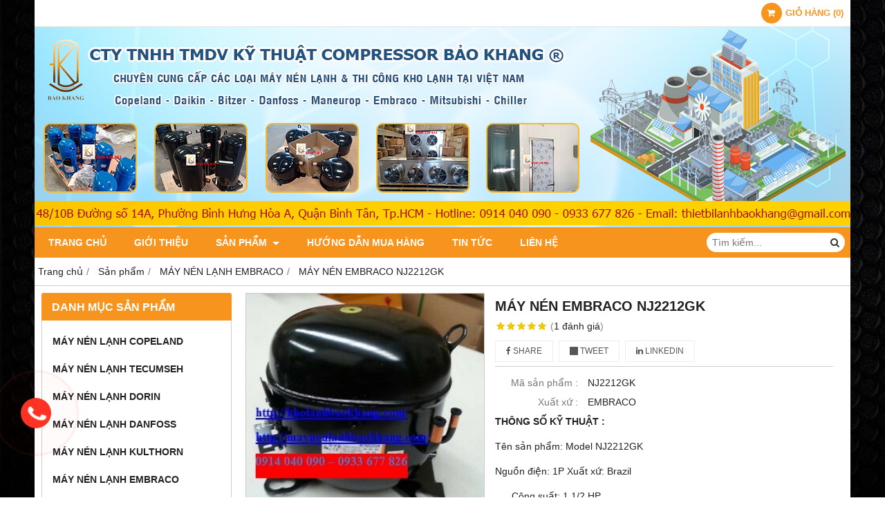

--- FILE ---
content_type: text/html; charset=utf-8
request_url: https://maynenlanhbaokhang.com/may-nen-embraco-nj2212gk-1129008.html
body_size: 10480
content:
<!DOCTYPE html PUBLIC "-//W3C//DTD XHTML 1.0 Transitional//EN" "http://www.w3.org/TR/xhtml1/DTD/xhtml1-transitional.dtd"><html lang="vi" xmlns="http://www.w3.org/1999/xhtml"><head lang="vi" xml:lang="vi" xmlns:fb="http://ogp.me/ns/fb#">
    <meta charset="utf-8" />
    <meta http-equiv="content-type" content="text/html; charset=UTF-8" />
    <meta name="content-language" content="vi" />
    <meta http-equiv="X-UA-Compatible" content="IE=edge" />
    <link rel="shortcut icon" href="https://drive.gianhangvn.com/file/logo-bao-khang-2181471j28949.jpg" />
    <meta name="robots" content="index, follow" />
    <meta name="robots" content="noodp, noydir" />
    <meta name="googlebot" content="index, follow" />
    <meta name="msnbot" content="index, follow" />
    <meta name="revisit-after" content="1 days" />
    <meta name="copyright" content="Copyright 2025" />
    <meta name="google-site-verification" content="google-site-verification=FWzdD80YSPUP1bBizvV-JNybi" />
    <script>
        // Chống sao chép
        document.addEventListener('copy', function(e) {
            e.preventDefault();
            alert('Hãy tôn trọng bản quyền của tác giả. Nghiêm cấm mọi hành vi sao chép bài viết.');
        });
        // Chống nhấp chuột phải
        document.addEventListener('contextmenu', function(e) {
            e.preventDefault();
            alert('Nhấp chuột phải đã bị vô hiệu hóa!');
        });
        // Vô hiệu hóa các phím tắt kiểm tra phần tử
        document.addEventListener('keydown', function(e) {
            // Vô hiệu hóa F12
            if (e.key === 'F12') {
                e.preventDefault();
                alert('Phím F12 đã bị vô hiệu hóa!');
            }
            // Vô hiệu hóa Ctrl+Shift+I (DevTools)
            if (e.ctrlKey && e.shiftKey && e.key === 'I') {
                e.preventDefault();
                alert('Công cụ kiểm tra phần tử đã bị vô hiệu hóa!');
            }
            // Vô hiệu hóa Ctrl+Shift+C (Inspect Element)
            if (e.ctrlKey && e.shiftKey && e.key === 'C') {
                e.preventDefault();
                alert('Công cụ kiểm tra phần tử đã bị vô hiệu hóa!');
            }
            // Vô hiệu hóa Ctrl+Shift+J (Console)
            if (e.ctrlKey && e.shiftKey && e.key === 'J') {
                e.preventDefault();
                alert('Công cụ kiểm tra phần tử đã bị vô hiệu hóa!');
            }
            // Vô hiệu hóa Ctrl+U (View Source)
            if (e.ctrlKey && e.key === 'u') {
                e.preventDefault();
                alert('Xem mã nguồn đã bị vô hiệu hóa!');
            }
        });
        // Chống kéo thả văn bản
        document.addEventListener('dragstart', function(e) {
            e.preventDefault();
        });
    </script>
    <title>MÁY NÉN EMBRACO NJ2212GK</title>
    <meta name="description" content="MÁY NÉN EMBRACO NJ2212GK" />
    <meta property="og:type" content="product" />
    <meta property="og:title" content="MÁY NÉN EMBRACO NJ2212GK" />
    <meta property="og:description" content="MÁY NÉN EMBRACO NJ2212GK" />
    <meta property="og:url" content="https://maynenlanhbaokhang.com/may-nen-embraco-nj2212gk-1129008.html" />
    <meta property="og:image" content="https://drive.gianhangvn.com/image/may-nen-embraco-nj2212gk-1511733j28949.jpg" />
    <meta property="og:image:type" content="image/jpg" />
    <meta property="og:image:width" content="800" />
    <meta property="og:image:height" content="420" />
    <meta property="og:image:alt" content="MÁY NÉN EMBRACO NJ2212GK" />
    <link rel="canonical" href="https://maynenlanhbaokhang.com/may-nen-embraco-nj2212gk-1129008.html" />
    <meta name="viewport" content="width=device-width, initial-scale=1" />
    <link rel="stylesheet" href="https://cloud.gianhangvn.com/css/common.min.css?v19">
    <link rel="stylesheet" href="https://cloud.gianhangvn.com/templates/0014/skin07/css/style.css">

</head>
<body>
    
    <section class="top group">
        <div class="container group">
                    <div class="top-right">
            <div class="cart">
                <a href="https://maynenlanhbaokhang.com/gio-hang.html">
                    <span class="icon"><em class="fa fa-shopping-cart"></em></span>
                    <span class="title-cart"><span data-lang="master_shopping">Giỏ hàng</span> (<span data-field="number">0</span>)</span>
                </a>
            </div>
        </div>

        </div>
    </section>
    <section class="header group">
        <div class="container group">
            <div class="logo">
        <a title="" href=""><img class="img-logo lazyload" alt="" data-src="https://drive.gianhangvn.com/image/banner-may-nen-lanh-bao-khang-2181466j28949.jpg" /></a>
    </div>
    <div class="banner">
        <a title="" href=""><img class="img-banner lazyload" alt="" data-src="https://drive.gianhangvn.com/image/banner-may-nen-lanh-bao-khang-2181466j28949.jpg" /></a>
    </div>
        </div>
    </section>
    <section class="menu group">
        <div class="container group">
            <a href="javascript:void(0);" class="navbar-toggle" data-toggle="collapse" data-target="#nav-menu-top"><span class="fa fa-bars"></span></a>
    <div class="navbar-collapse collapse" id="nav-menu-top">
        <ul class="nav navbar-nav">
                    <li>
                            <a href="/" title="Trang chủ">Trang chủ</a>
                        </li><li>
                            <a href="/gioi-thieu-446234n.html" title="Giới thiệu">Giới thiệu</a>
                        </li><li>
                            <a href="/san-pham.html" title="Sản phẩm">Sản phẩm <span class="caret"></span></a>
                <ul class="dropdown-menu">
                    <li>
                            <a href="/may-nen-lanh-copeland-446330s.html" title="MÁY NÉN LẠNH COPELAND">MÁY NÉN LẠNH COPELAND</a>
                        </li><li>
                            <a href="/may-nen-lanh-tecumseh-446331s.html" title="MÁY NÉN LẠNH TECUMSEH">MÁY NÉN LẠNH TECUMSEH</a>
                        </li><li>
                            <a href="/may-nen-lanh-dorin-446332s.html" title="MÁY NÉN LẠNH DORIN">MÁY NÉN LẠNH DORIN</a>
                        </li><li>
                            <a href="/may-nen-lanh-danfoss-446340s.html" title="MÁY NÉN LẠNH DANFOSS">MÁY NÉN LẠNH DANFOSS</a>
                        </li><li>
                            <a href="/may-nen-lanh-kulthorn-446341s.html" title="MÁY NÉN LẠNH KULTHORN">MÁY NÉN LẠNH KULTHORN</a>
                        </li><li>
                            <a href="/may-nen-lanh-embraco-446342s.html" title="MÁY NÉN LẠNH EMBRACO">MÁY NÉN LẠNH EMBRACO</a>
                        </li><li>
                            <a href="/may-nen-lanh-bitzer-446343s.html" title="MÁY NÉN LẠNH BITZER">MÁY NÉN LẠNH BITZER</a>
                        </li><li>
                            <a href="/may-nen-lanh-daikin-446344s.html" title="MÁY NÉN LẠNH DAIKIN">MÁY NÉN LẠNH DAIKIN</a>
                        </li><li>
                            <a href="/may-nen-lanh-dorin-446345s.html" title="MÁY NÉN TRỤC VÍT">MÁY NÉN TRỤC VÍT</a>
                        </li><li>
                            <a href="/may-nen-lanh-lg-446346s.html" title="MÁY NÉN LẠNH LG">MÁY NÉN LẠNH LG</a>
                        </li><li>
                            <a href="/may-nen-lanh-sanyo-446347s.html" title="MÁY NÉN LẠNH SANYO">MÁY NÉN LẠNH SANYO</a>
                        </li><li>
                            <a href="/may-nen-lanh-maneurop-446357s.html" title="MÁY NÉN LẠNH MANEUROP">MÁY NÉN LẠNH MANEUROP</a>
                        </li><li>
                            <a href="/may-nen-lanh-mitsubishi-449427s.html" title="MÁY NÉN LẠNH MITSUBISHI">MÁY NÉN LẠNH MITSUBISHI</a>
                        </li><li>
                            <a href="/may-nen-truc-vit-517382s.html" title="MÁY NÉN LẠNH FRASCOLD">MÁY NÉN LẠNH FRASCOLD</a>
                        </li><li>
                            <a href="/may-nen-cubigel-525907s.html" title="MÁY NÉN CUBIGEL">MÁY NÉN CUBIGEL</a>
                        </li>
                </ul>
                        </li><li>
                            <a href="/huong-dan-mua-hang-446236n.html" title="Hướng dẫn mua hàng">Hướng dẫn mua hàng</a>
                        </li><li>
                            <a href="/tin-tuc-446237t.html" title="Tin tức">Tin tức</a>
                        </li><li>
                            <a href="/lien-he.html" title="Liên hệ">Liên hệ</a>
                        </li>
                </ul>
    </div>
    <div class="search-box">
        <input type="text" class="text-search" placeholder="Tìm kiếm..." data-field="keyword" data-required="1" data-min="2" data-lang="master_search" />
        <button type="button" class="btn btn-search"><i class="fa fa-search"></i></button>
    </div>
        </div>
    </section>
    <section class="pathpage group">
        <div class="container group">
                    <ol class="breadcrumb" itemscope itemtype="https://schema.org/BreadcrumbList">
            <li itemprop="itemListElement" itemscope itemtype="https://schema.org/ListItem">
                    <a title="Trang chủ" itemtype="https://schema.org/Thing" itemprop="item" href="/"><span itemprop="name"><span data-lang='bc_home'>Trang chủ</span></span></a>
                    <meta itemprop="position" content="1">
                </li><li itemprop="itemListElement" itemscope itemtype="https://schema.org/ListItem">
                    <a title="Sản phẩm" itemtype="https://schema.org/Thing" itemprop="item" href="/san-pham.html"><span itemprop="name">Sản phẩm</span></a>
                    <meta itemprop="position" content="2">
                </li><li itemprop="itemListElement" itemscope itemtype="https://schema.org/ListItem">
                    <a title="MÁY NÉN LẠNH EMBRACO" itemtype="https://schema.org/Thing" itemprop="item" href="/may-nen-lanh-embraco-446342s.html"><span itemprop="name">MÁY NÉN LẠNH EMBRACO</span></a>
                    <meta itemprop="position" content="3">
                </li><li itemprop="itemListElement" itemscope itemtype="https://schema.org/ListItem">
                    <a title="MÁY NÉN EMBRACO NJ2212GK" itemtype="https://schema.org/Thing" itemprop="item" href="https://maynenlanhbaokhang.com/may-nen-embraco-nj2212gk-1129008.html"><span itemprop="name">MÁY NÉN EMBRACO NJ2212GK</span></a>
                    <meta itemprop="position" content="4">
                </li>
        </ol>

        </div>
    </section>
    <section class="main group">
        <div class="container group">
            <div class="row">
                <div class="col-lg-3 col-left"><div class="box box-left">
        <div class="box-header collapse-title">
            <p class="box-title">Danh mục sản phẩm</p>
        </div>
        <div class="box-content group collapse-content">  
            <ul class="nav vertical-menu has-block">
                        <li>
                                <a href="/may-nen-lanh-copeland-446330s.html" title="MÁY NÉN LẠNH COPELAND">MÁY NÉN LẠNH COPELAND</a>
                            </li><li>
                                <a href="/may-nen-lanh-tecumseh-446331s.html" title="MÁY NÉN LẠNH TECUMSEH">MÁY NÉN LẠNH TECUMSEH</a>
                            </li><li>
                                <a href="/may-nen-lanh-dorin-446332s.html" title="MÁY NÉN LẠNH DORIN">MÁY NÉN LẠNH DORIN</a>
                            </li><li>
                                <a href="/may-nen-lanh-danfoss-446340s.html" title="MÁY NÉN LẠNH DANFOSS">MÁY NÉN LẠNH DANFOSS</a>
                            </li><li>
                                <a href="/may-nen-lanh-kulthorn-446341s.html" title="MÁY NÉN LẠNH KULTHORN">MÁY NÉN LẠNH KULTHORN</a>
                            </li><li>
                                <a href="/may-nen-lanh-embraco-446342s.html" title="MÁY NÉN LẠNH EMBRACO">MÁY NÉN LẠNH EMBRACO</a>
                            </li><li>
                                <a href="/may-nen-lanh-bitzer-446343s.html" title="MÁY NÉN LẠNH BITZER">MÁY NÉN LẠNH BITZER</a>
                            </li><li>
                                <a href="/may-nen-lanh-daikin-446344s.html" title="MÁY NÉN LẠNH DAIKIN">MÁY NÉN LẠNH DAIKIN</a>
                            </li><li>
                                <a href="/may-nen-lanh-dorin-446345s.html" title="MÁY NÉN TRỤC VÍT">MÁY NÉN TRỤC VÍT</a>
                            </li><li>
                                <a href="/may-nen-lanh-lg-446346s.html" title="MÁY NÉN LẠNH LG">MÁY NÉN LẠNH LG</a>
                            </li><li>
                                <a href="/may-nen-lanh-sanyo-446347s.html" title="MÁY NÉN LẠNH SANYO">MÁY NÉN LẠNH SANYO</a>
                            </li><li>
                                <a href="/may-nen-lanh-maneurop-446357s.html" title="MÁY NÉN LẠNH MANEUROP">MÁY NÉN LẠNH MANEUROP</a>
                            </li><li>
                                <a href="/may-nen-lanh-mitsubishi-449427s.html" title="MÁY NÉN LẠNH MITSUBISHI">MÁY NÉN LẠNH MITSUBISHI</a>
                            </li><li>
                                <a href="/may-nen-panasonic-463919s.html" title="MÁY NÉN PANASONIC">MÁY NÉN PANASONIC</a>
                            </li><li>
                                <a href="/may-nen-truc-vit-517382s.html" title="MÁY NÉN LẠNH FRASCOLD">MÁY NÉN LẠNH FRASCOLD</a>
                            </li><li>
                                <a href="/may-nen-cubigel-525907s.html" title="MÁY NÉN CUBIGEL">MÁY NÉN CUBIGEL</a>
                            </li>
                    </ul>
        </div>
    </div><div class="box box-left">
        <div class="box-header collapse-title">
            <p class="box-title">Hổ trợ trực tuyến</p>
        </div>
        <div class="box-content group is-padding collapse-content">
                                <div class="support-online">
                        <img class="img-responsive lazyload" alt="Hotline - 091 40 40 090" data-src="https://drive.gianhangvn.com/image/zalo.png" />
                        <p class="online-text">Hotline - 091 40 40 090</p>
                    </div>
                    <div class="support-online">
                        <img class="img-responsive lazyload" alt="Hổ trợ kỹ Thuật - 0933 677 826" data-src="https://drive.gianhangvn.com/image/zalo.png" />
                        <p class="online-text">Hổ trợ kỹ Thuật - 0933 677 826</p>
                    </div>
                    <div class="support-online">
                        <img class="img-responsive lazyload" alt="Kinh doanh - 0948 138 831" data-src="https://drive.gianhangvn.com/image/zalo.png" />
                        <p class="online-text">Kinh doanh - 0948 138 831</p>
                    </div>
                    <div class="support-online">
                        <img class="img-responsive lazyload" alt="Mail liên hệ - thietbilanhbaokhang@gmail.com" data-src="https://drive.gianhangvn.com/image/email.png" />
                        <p class="online-text">Mail liên hệ - thietbilanhbaokhang@gmail.com</p>
                    </div>

        </div>
    </div><div class="box box-left">
        <div class="box-header collapse-title">
            <p class="box-title">Tin tức</p>
        </div>
        <div class="box-content group collapse-content">
            
        </div>
    </div><div class="box box-left">
        <div class="box-header collapse-title">
            <p class="box-title">Sản phẩm Hot</p>
        </div>
        <div class="box-content group collapse-content">
                <div class="owl-carousel owl-product owl-left">
                    <div class="item">
                            <div class="product product-left">
    <div class="product-image">
        <a href="/may-nen-danfoss-maneurop-sz84-1102387.html" title="MÁY NÉN DANFOSS - MANEUROP SZ84"><img class="img-responsive lazyload" alt="MÁY NÉN DANFOSS - MANEUROP SZ84" data-src="https://drive.gianhangvn.com/image/may-nen-danfoss-maneurop-sz84-1464129j28949x3.jpg" /></a>
    </div>
    <div class="caption">
        <h3 class="name"><a href="/may-nen-danfoss-maneurop-sz84-1102387.html" title="MÁY NÉN DANFOSS - MANEUROP SZ84">MÁY NÉN DANFOSS - MANEUROP SZ84</a></h3>
        <div class="content-price">
                    <span class="price">091 40 40 090</span>
        </div>
    </div>
                            </div>
                        </div><div class="item">
                            <div class="product product-left">
    <div class="product-image">
        <a href="/may-nen-danfoss-maneurop-sy380-1102385.html" title="MÁY NÉN DANFOSS - MANEUROP SY380"><img class="img-responsive lazyload" alt="MÁY NÉN DANFOSS - MANEUROP SY380" data-src="https://drive.gianhangvn.com/image/may-nen-danfoss-maneurop-sy380-1463639j28949x3.jpg" /></a>
    </div>
    <div class="caption">
        <h3 class="name"><a href="/may-nen-danfoss-maneurop-sy380-1102385.html" title="MÁY NÉN DANFOSS - MANEUROP SY380">MÁY NÉN DANFOSS - MANEUROP SY380</a></h3>
        <div class="content-price">
                    <span class="price">091 40 40 090</span>
        </div>
    </div>
                            </div>
                        </div><div class="item">
                            <div class="product product-left">
    <div class="product-image">
        <a href="/may-nen-danfoss-maneurop-sm84-1102227.html" title="MÁY NÉN DANFOSS - MANEUROP SM84"><img class="img-responsive lazyload" alt="MÁY NÉN DANFOSS - MANEUROP SM84" data-src="https://drive.gianhangvn.com/image/may-nen-danfoss-maneurop-sm84-1463606j28949x3.jpg" /></a>
    </div>
    <div class="caption">
        <h3 class="name"><a href="/may-nen-danfoss-maneurop-sm84-1102227.html" title="MÁY NÉN DANFOSS - MANEUROP SM84">MÁY NÉN DANFOSS - MANEUROP SM84</a></h3>
        <div class="content-price">
                    <span class="price">091 40 40 090</span>
        </div>
    </div>
                            </div>
                        </div><div class="item">
                            <div class="product product-left">
    <div class="product-image">
        <a href="/may-nen-danfoss-maneurop-sh380-1102226.html" title="MÁY NÉN DANFOSS - MANEUROP SH380"><img class="img-responsive lazyload" alt="MÁY NÉN DANFOSS - MANEUROP SH380" data-src="https://drive.gianhangvn.com/image/may-nen-danfoss-maneurop-sh380-1463640j28949x3.jpg" /></a>
    </div>
    <div class="caption">
        <h3 class="name"><a href="/may-nen-danfoss-maneurop-sh380-1102226.html" title="MÁY NÉN DANFOSS - MANEUROP SH380">MÁY NÉN DANFOSS - MANEUROP SH380</a></h3>
        <div class="content-price">
                    <span class="price">091 40 40 090</span>
        </div>
    </div>
                            </div>
                        </div><div class="item">
                            <div class="product product-left">
    <div class="product-image">
        <a href="/may-nen-danfoss-mt22-1102195.html" title="MÁY NÉN DANFOSS - MT22"><img class="img-responsive lazyload" alt="MÁY NÉN DANFOSS - MT22" data-src="https://drive.gianhangvn.com/image/may-nen-danfoss-mt22-1463111j28949x3.jpg" /></a>
    </div>
    <div class="caption">
        <h3 class="name"><a href="/may-nen-danfoss-mt22-1102195.html" title="MÁY NÉN DANFOSS - MT22">MÁY NÉN DANFOSS - MT22</a></h3>
        <div class="content-price">
                    <span class="price">091 40 40 090</span>
        </div>
    </div>
                            </div>
                        </div><div class="item">
                            <div class="product product-left">
    <div class="product-image">
        <a href="/may-nen-danfoss-mtz81-1102194.html" title="MÁY NÉN DANFOSS - MTZ81"><img class="img-responsive lazyload" alt="MÁY NÉN DANFOSS - MTZ81" data-src="https://drive.gianhangvn.com/image/may-nen-danfoss-mtz81-1463648j28949x3.jpg" /></a>
    </div>
    <div class="caption">
        <h3 class="name"><a href="/may-nen-danfoss-mtz81-1102194.html" title="MÁY NÉN DANFOSS - MTZ81">MÁY NÉN DANFOSS - MTZ81</a></h3>
        <div class="content-price">
                    <span class="price">091 40 40 090</span>
        </div>
    </div>
                            </div>
                        </div><div class="item">
                            <div class="product product-left">
    <div class="product-image">
        <a href="/zrd61kce-tfd-1102094.html" title="MÁY NÉN COPELAND ZRD61KCE-TFD"><img class="img-responsive lazyload" alt="MÁY NÉN COPELAND ZRD61KCE-TFD" data-src="https://drive.gianhangvn.com/image/zrd61kce-tfd-1438620j28949x3.jpg" /></a>
    </div>
    <div class="caption">
        <h3 class="name"><a href="/zrd61kce-tfd-1102094.html" title="MÁY NÉN COPELAND ZRD61KCE-TFD">MÁY NÉN COPELAND ZRD61KCE-TFD</a></h3>
        <div class="content-price">
                    <span class="price">091 40 40 090</span>
        </div>
    </div>
                            </div>
                        </div><div class="item">
                            <div class="product product-left">
    <div class="product-image">
        <a href="/zr36kc-tfd-522-1093807.html" title="Máy nén lạnh Copeland ZR36KC-TFD-522"><img class="img-responsive lazyload" alt="Máy nén lạnh Copeland ZR36KC-TFD-522" data-src="https://drive.gianhangvn.com/image/zr36kc-tfd-522-1427428j28949x3.jpg" /></a>
    </div>
    <div class="caption">
        <h3 class="name"><a href="/zr36kc-tfd-522-1093807.html" title="Máy nén lạnh Copeland ZR36KC-TFD-522">Máy nén lạnh Copeland ZR36KC-TFD-522</a></h3>
        <div class="content-price">
                    <span class="price">091 40 40 090</span>
        </div>
    </div>
                            </div>
                        </div><div class="item">
                            <div class="product product-left">
    <div class="product-image">
        <a href="/zb26kq-pfj-558-1093785.html" title="Máy nén lạnh Copeland ZB26KQ-PFJ-558"><img class="img-responsive lazyload" alt="Máy nén lạnh Copeland ZB26KQ-PFJ-558" data-src="https://drive.gianhangvn.com/image/zb26kq-pfj-558-1436648j28949x3.jpg" /></a>
    </div>
    <div class="caption">
        <h3 class="name"><a href="/zb26kq-pfj-558-1093785.html" title="Máy nén lạnh Copeland ZB26KQ-PFJ-558">Máy nén lạnh Copeland ZB26KQ-PFJ-558</a></h3>
        <div class="content-price">
                    <span class="price">091 40 40 090</span>
        </div>
    </div>
                            </div>
                        </div><div class="item">
                            <div class="product product-left">
    <div class="product-image">
        <a href="/zp54kse-pfz-1093276.html" title="Máy nén lạnh Copeland ZP54KSE-PFZ"><img class="img-responsive lazyload" alt="Máy nén lạnh Copeland ZP54KSE-PFZ" data-src="https://drive.gianhangvn.com/image/zp54kse-pfz-1435071j28949x3.jpg" /></a>
    </div>
    <div class="caption">
        <h3 class="name"><a href="/zp54kse-pfz-1093276.html" title="Máy nén lạnh Copeland ZP54KSE-PFZ">Máy nén lạnh Copeland ZP54KSE-PFZ</a></h3>
        <div class="content-price">
                    <span class="price">091 40 40 090</span>
        </div>
    </div>
                            </div>
                        </div><div class="item">
                            <div class="product product-left">
    <div class="product-image">
        <a href="/cr20k6m-pfv-1086506.html" title="Máy nén lạnh Copeland CR20K6M-PFV"><img class="img-responsive lazyload" alt="Máy nén lạnh Copeland CR20K6M-PFV" data-src="https://drive.gianhangvn.com/image/cr20k6m-pfv-1427430j28949x3.jpg" /></a>
    </div>
    <div class="caption">
        <h3 class="name"><a href="/cr20k6m-pfv-1086506.html" title="Máy nén lạnh Copeland CR20K6M-PFV">Máy nén lạnh Copeland CR20K6M-PFV</a></h3>
        <div class="content-price">
                    <span class="price">091 40 40 090</span>
        </div>
    </div>
                            </div>
                        </div><div class="item">
                            <div class="product product-left">
    <div class="product-image">
        <a href="/zx51kce-tfd-558-1085245.html" title="Máy nén lạnh Copeland ZX51KCE-TFD-558"><img class="img-responsive lazyload" alt="Máy nén lạnh Copeland ZX51KCE-TFD-558" data-src="https://drive.gianhangvn.com/image/zx51kce-tfd-558-1427428j28949x3.jpg" /></a>
    </div>
    <div class="caption">
        <h3 class="name"><a href="/zx51kce-tfd-558-1085245.html" title="Máy nén lạnh Copeland ZX51KCE-TFD-558">Máy nén lạnh Copeland ZX51KCE-TFD-558</a></h3>
        <div class="content-price">
                    <span class="price">091 40 40 090</span>
        </div>
    </div>
                            </div>
                        </div>
                </div>
        </div>
    </div><div class="box box-left">
        <div class="box-header collapse-title">
            <p class="box-title">Fanpage Facebook</p>
        </div>
        <div class="box-content group is-padding collapse-content" style="overflow:hidden;">
                <div class="fb-page" data-href="https://www.facebook.com/cungcapthietbivattulanhcongnghiepbaokhang/?modal=admin_todo_tour" data-tabs="" data-width="" data-height="" data-small-header="false" data-adapt-container-width="true" data-hide-cover="false" data-show-facepile="true"><blockquote cite="https://www.facebook.com/cungcapthietbivattulanhcongnghiepbaokhang/?modal=admin_todo_tour" class="fb-xfbml-parse-ignore"><a href="https://www.facebook.com/cungcapthietbivattulanhcongnghiepbaokhang/?modal=admin_todo_tour"></a></blockquote></div>
        </div>
    </div><div class="box box-left">
        <div class="box-header collapse-title">
            <p class="box-title">Liên kết website</p>
        </div>
        <div class="box-content group is-padding collapse-content">
                <ul class="list-group">
                                                <li><a class="arrow" href="http://maynenlanhbaokhang.com/" title="Máy Nén Lạnh Bảo Khang ®" target="_blank" rel="dofollow">Máy Nén Lạnh Bảo Khang ®</a></li>
                            <li><a class="arrow" href="http://kholanhbaokhang.com/" title="Kho Lạnh Bảo Khang ®" target="_blank" rel="dofollow">Kho Lạnh Bảo Khang ®</a></li>

                </ul>
        </div>
    </div><div class="box box-left">
        <div class="box-header collapse-title">
            <p class="box-title">Thống kê</p>
        </div>
        <div class="box-content group is-padding collapse-content">
            <ul class="list-group statistic">
                <li id="statistic-online">
                    <span class="statistic-text" data-lang="md_statistic_online">Đang online</span>
                    <span class="statistic-number" data-field="onlinetraffics">0</span>
                </li>
                <li id="statistic-today">
                    <span class="statistic-text today" data-lang="md_statistic_today">Hôm nay</span>
                    <span class="statistic-number" data-field="todaytraffics">0</span>
                </li>
                <li id="statistic-yesterday">
                    <span class="statistic-text yesterday" data-lang="md_statistic_yesterday">Hôm qua</span>
                    <span class="statistic-number" data-field="yesterdaytraffics">0</span>
                </li>
                <li id="statistic-week">
                    <span class="statistic-text week" data-lang="md_statistic_week">Trong tuần</span>
                    <span class="statistic-number" data-field="weektraffics">0</span>
                </li>
                <li id="statistic-month">
                    <span class="statistic-text month" data-lang="md_statistic_month">Trong tháng</span>
                    <span class="statistic-number" data-field="monthtraffics">0</span>
                </li>
                <li id="statistic-sum">
                    <span class="statistic-text total" data-lang="md_statistic_sum">Tổng cộng</span>
                    <span class="statistic-number" data-field="totaltraffics">0</span>
                </li>
            </ul>
        </div>
    </div></div>
                <div class="col-lg-9 col-right">
                    <div class="primary-product group">
        <div class="col col-product-slider">
                <div class="image-block">
                    <a data-fancybox="gallery" data-caption="" title="MÁY NÉN EMBRACO NJ2212GK" href="https://drive.gianhangvn.com/image/embraco-1-1511733j28949.jpg"><img data-toggle="magnify" class="img-fullwidth" alt="MÁY NÉN EMBRACO NJ2212GK" src="https://drive.gianhangvn.com/image/embraco-1-1511733j28949.jpg" /></a>
                </div>
                <div class="thumb-list">
                    <div class="owl-carousel owl-theme slider-product" data-target=".image-block">
                        <div class="item" data-href="https://drive.gianhangvn.com/image/embraco-1-1511733j28949.jpg"><img class="img-fullwidth lazyload" alt="MÁY NÉN EMBRACO NJ2212GK" data-src="https://drive.gianhangvn.com/image/embraco-1-1511733j28949x3.jpg" /></div>
                    </div>
                </div>
        </div>
        <div class="col col-product-detail">
            <h1 class="product-name">MÁY NÉN EMBRACO NJ2212GK</h1>
            <p class="rating">
                <span class="rating-box">
                    <i class="star"></i><i class="star"></i><i class="star"></i><i class="star"></i><i class="star"></i>
                    <span style="width:100.0%"><i class="star"></i><i class="star"></i><i class="star"></i><i class="star"></i><i class="star"></i></span>
                </span>
                <span class="rating-value">(<a class="linkscroll" href="#reviewcontent">1 <span data-lang="detailproduct_review_label">đánh giá</span></a>)</span>
            </p>
    <div class="social-sharing" data-name="MÁY NÉN EMBRACO NJ2212GK" data-url="https://maynenlanhbaokhang.com/may-nen-embraco-nj2212gk-1129008.html">
        <a class="btn btn-facebook" data-type="facebook" href="javascript:void(0)"><i class="fa fa-facebook"></i> Share</a>
        <a class="btn btn-twitter" data-type="twitter" href="javascript:void(0)"><i class="fa fa-twitter"></i> Tweet</a>
        <a class="btn btn-linkedin" data-type="linkedin" href="javascript:void(0)"><i class="fa fa-linkedin"></i> Linkedin</a>
    </div>
                <p class="product-row">
                    <label data-lang="detailproduct_idproduct">Mã sản phẩm :</label>
                    <span>NJ2212GK</span>
                </p>
                <p class="product-row">
                    <label data-lang="detailproduct_production">Xuất xứ :</label>
                    <span>EMBRACO</span>
                </p>
            <div class="product-row detail-content"><p><strong>THÔNG SỐ KỸ THUẬT :</strong></p>

<p>Tên sản phẩm: Model NJ2212GK</p>

<p>Nguồn điện: 1P Xuất xứ: Brazil</p>

<p>&nbsp; &nbsp; &nbsp;&nbsp;Công suất: 1 1/2 HP</p>

<p>&nbsp; &nbsp; &nbsp; &nbsp;Ứng dụng: LBP</p>

<p>&nbsp; &nbsp; &nbsp; &nbsp;Nhiệt độ bay hơi: -40 oC tới - 10oC</p>

<p>&nbsp; &nbsp; &nbsp; &nbsp;Loại ga: R404A, R507</p>

<p>&nbsp;</p>
</div>
            <div class="product-buy" id="form-product" data-id="1129008" data-value="-1" data-url="https://maynenlanhbaokhang.com/gio-hang.html">
                <p class="product-row">
                            <span class="product-price">091 40 40 090</span>
                </p>
            </div>
        </div>
    </div>
    <div class="second-product group">
        <ul class="tabs group">
            <li class="active"><a role="tab" data-toggle="tab" href="#tabC01">Chi tiết</a></li>
        </ul>
        <div class="tab-content">
            <div role="tabpanel" class="tab-pane active" id="tabC01">
                    <div class="detail-content"><p><a href="http://maynenlanhbaokhang.com/ - http://kholanhbaokhang.com/"><span style="color:#00FFFF;"><strong style="margin: 0px; padding: 0px; border: 0px; outline: 0px; vertical-align: baseline; background-image: initial; background-position: 0px 0px; background-size: initial; background-repeat: initial; background-attachment: initial; background-origin: initial; background-clip: initial; color: rgb(29, 29, 29); font-family: Helvetica, sans-serif; text-align: justify;">BẢO KHANG</strong></span></a><span style="color: rgb(29, 29, 29); font-family: Helvetica, sans-serif; text-align: justify;">&nbsp;</span><span style="font-family: Helvetica, sans-serif; text-align: justify;"><font color="#515756"><b><i>&nbsp;</i></b></font></span><span style="color: rgb(29, 29, 29); font-family: Helvetica, sans-serif; text-align: justify;">&nbsp;</span><span style="text-align: justify; background: 0px 0px; margin: 0px; padding: 0px; border: 0px; outline: 0px; vertical-align: baseline; color: rgb(29, 29, 29); font-family: Helvetica, sans-serif;">chuyên phân phối máy nén Embraco. Cung cấp máy nén khí Tecumseh, thi công, lắp đặt máy nén Embraco, dùng cho hệ thống kho lạnh, máy lạnh công nghiệp, được nhập khẩu chính hãng từ brazil&nbsp;có giấy chứng nhận CO và CQ đầy đủ.&nbsp;</span><strong style="font-family: inherit; text-align: justify; background: 0px 0px; margin: 0px; padding: 0px; border: 0px; outline: 0px; vertical-align: baseline; color: rgb(29, 29, 29); font-style: inherit;">Máy nén Embraco&nbsp;</strong><span style="text-align: justify; background: 0px 0px; margin: 0px; padding: 0px; border: 0px; outline: 0px; vertical-align: baseline; color: rgb(29, 29, 29); font-family: Helvetica, sans-serif;">được nhiều khách hàng tín nhiệm.</span></p>

<p style="margin-bottom: 0px; border: 0px; outline: 0px; font-size: 13.6364px; vertical-align: baseline; background-image: initial; background-position: 0px 0px; background-size: initial; background-repeat: initial; background-attachment: initial; background-origin: initial; background-clip: initial; color: rgb(34, 34, 34); font-family: arial, helvetica, sans-serif; text-align: justify; line-height: 2.3em;">&nbsp;</p>

<p style="padding-bottom: 15px; border: 0px; outline: 0px; vertical-align: baseline; background-image: initial; background-position: 0px 0px; background-size: initial; background-repeat: initial; background-attachment: initial; background-origin: initial; background-clip: initial; color: rgb(34, 34, 34); font-family: Tahoma, Geneva, sans-serif; text-align: justify;"><span style="margin: 0px; padding: 0px; border: 0px; outline: 0px; vertical-align: baseline; background: 0px 0px; color: rgb(255, 0, 0);"><span style="margin: 0px; padding: 0px; border: 0px; outline: 0px; font-size: 18px; vertical-align: baseline; background: 0px 0px;"><strong style="margin: 0px; padding: 0px; border: 0px; outline: 0px; vertical-align: baseline; background: 0px 0px;">Máy nén lạnh Embraco</strong></span></span></p>

<p style="padding-bottom: 15px; border: 0px; outline: 0px; vertical-align: baseline; background-image: initial; background-position: 0px 0px; background-size: initial; background-repeat: initial; background-attachment: initial; background-origin: initial; background-clip: initial; color: rgb(34, 34, 34); font-family: Tahoma, Geneva, sans-serif;"><img  alt="" src="[data-uri]" style="margin: 0px; padding: 0px; border: 0px; outline: 0px; font-size: 16px; vertical-align: baseline; background: 0px 0px; opacity: 0.9; text-align: justify; width: 20px;" class="lazyload" data-src="https://drive.gianhangvn.com/image/icon-ban-tay-949556j25946.jpg"/>&nbsp;<span style="margin: 0px; padding: 0px; border: 0px; outline: 0px; font-size: 16px; vertical-align: baseline; background: 0px 0px;">Máy nén lạnh Embraco&nbsp;được sử dụng cho máy điều hòa, máy tủ đông sử dụng trong hệ thống dân dụng, công nghiệp.</span></p>

<p style="padding-bottom: 15px; border: 0px; outline: 0px; vertical-align: baseline; background-image: initial; background-position: 0px 0px; background-size: initial; background-repeat: initial; background-attachment: initial; background-origin: initial; background-clip: initial; color: rgb(34, 34, 34); font-family: Tahoma, Geneva, sans-serif;"><img  alt="" src="[data-uri]" style="margin: 0px; padding: 0px; border: 0px; outline: 0px; font-size: 16px; vertical-align: baseline; background: 0px 0px; opacity: 0.9; text-align: justify; width: 20px;" class="lazyload" data-src="https://drive.gianhangvn.com/image/icon-ban-tay-949556j25946.jpg"/>&nbsp;<span style="margin: 0px; padding: 0px; border: 0px; outline: 0px; font-size: 16px; vertical-align: baseline; background: 0px 0px;">Hoạt động hiệu quả, hiệu suất cao, độ ồn thấp.&nbsp;Tính thẩm mỹ cao, thiết kế nhỏ gọn tiết kiệm không gian, lắp đặt dễ dàng và&nbsp;thuận lợi.</span></p>

<p style="padding-bottom: 15px; border: 0px; outline: 0px; vertical-align: baseline; background-image: initial; background-position: 0px 0px; background-size: initial; background-repeat: initial; background-attachment: initial; background-origin: initial; background-clip: initial; color: rgb(34, 34, 34); font-family: Tahoma, Geneva, sans-serif;"><span style="margin: 0px; padding: 0px; border: 0px; outline: 0px; font-size: 16px; vertical-align: baseline; background: 0px 0px;"><img  alt="" src="[data-uri]" style="width: 656px;" class="lazyload" data-src="https://drive.gianhangvn.com/image/z4966935137696-508e5d4557004947d3c33e096e385eab-2549013j28949.jpg"/></span></p>

<p style="padding-bottom: 15px; border: 0px; outline: 0px; vertical-align: baseline; background-image: initial; background-position: 0px 0px; background-size: initial; background-repeat: initial; background-attachment: initial; background-origin: initial; background-clip: initial; color: rgb(34, 34, 34); font-family: Tahoma, Geneva, sans-serif;"><span style="margin: 0px; padding: 0px; border: 0px; outline: 0px; font-size: 16px; vertical-align: baseline; background: 0px 0px;"><em style="margin: 0px; padding: 0px; border: 0px; outline: 0px; vertical-align: baseline; background: 0px 0px;"><strong style="margin: 0px; padding: 0px; border: 0px; outline: 0px; vertical-align: baseline; background: 0px 0px;">Thông số kỹ thuật:</strong></em></span></p>

<table border="0" cellpadding="0" cellspacing="0" style="border-spacing: 0px; border-collapse: collapse; width: 823px; max-width: 100%; border: 1px solid rgb(225, 225, 225); color: rgb(34, 34, 34); font-family: Tahoma, Geneva, sans-serif;">
	<tbody>
		<tr>
			<td style="padding: 8px; line-height: 1.42857; vertical-align: middle; border-top: 1px solid rgb(225, 225, 225); border-left: 1px solid rgb(225, 225, 225);"><span style="margin: 0px; padding: 0px; border: 0px; outline: 0px; font-size: 16px; vertical-align: baseline; background: 0px 0px;"><font style="vertical-align: inherit;"><font style="vertical-align: inherit;">Chất làm lạnh:</font></font></span></td>
			<td class="cinza-escuro" style="padding: 8px; line-height: 1.42857; vertical-align: middle; border-top: 1px solid rgb(225, 225, 225); border-left: 1px solid rgb(225, 225, 225);"><span style="margin: 0px; padding: 0px; border: 0px; outline: 0px; font-size: 16px; vertical-align: baseline; background: 0px 0px;"><font style="vertical-align: inherit;"><font style="vertical-align: inherit;">R-404A</font></font></span></td>
			<td style="padding: 8px; line-height: 1.42857; vertical-align: middle; border-top: 1px solid rgb(225, 225, 225); border-left: 1px solid rgb(225, 225, 225);"><span style="margin: 0px; padding: 0px; border: 0px; outline: 0px; font-size: 16px; vertical-align: baseline; background: 0px 0px;"><font style="vertical-align: inherit;"><font style="vertical-align: inherit;">Dung tích xilanh (cm&sup3;):</font></font></span></td>
			<td class="cinza-escuro" style="padding: 8px; line-height: 1.42857; vertical-align: middle; border-top: 1px solid rgb(225, 225, 225); border-left: 1px solid rgb(225, 225, 225);"><span style="margin: 0px; padding: 0px; border: 0px; outline: 0px; font-size: 16px; vertical-align: baseline; background: 0px 0px;"><font style="vertical-align: inherit;"><font style="vertical-align: inherit;">34,38</font></font></span></td>
		</tr>
		<tr>
			<td style="padding: 8px; line-height: 1.42857; vertical-align: middle; border-top: 1px solid rgb(225, 225, 225); border-left: 1px solid rgb(225, 225, 225);"><span style="margin: 0px; padding: 0px; border: 0px; outline: 0px; font-size: 16px; vertical-align: baseline; background: 0px 0px;"><font style="vertical-align: inherit;"><font class="goog-text-highlight" style="vertical-align: inherit;">Điện áp:</font></font></span></td>
			<td class="cinza-escuro" style="padding: 8px; line-height: 1.42857; vertical-align: middle; border-top: 1px solid rgb(225, 225, 225); border-left: 1px solid rgb(225, 225, 225);"><span style="margin: 0px; padding: 0px; border: 0px; outline: 0px; font-size: 16px; vertical-align: baseline; background: 0px 0px;"><font style="vertical-align: inherit;"><font style="vertical-align: inherit;">115 V 60 Hz 1 ~</font></font></span></td>
			<td style="padding: 8px; line-height: 1.42857; vertical-align: middle; border-top: 1px solid rgb(225, 225, 225); border-left: 1px solid rgb(225, 225, 225);"><span style="margin: 0px; padding: 0px; border: 0px; outline: 0px; font-size: 16px; vertical-align: baseline; background: 0px 0px;"><font style="vertical-align: inherit;"><font style="vertical-align: inherit;">Loại chất bôi trơn:</font></font></span></td>
			<td class="cinza-escuro" style="padding: 8px; line-height: 1.42857; vertical-align: middle; border-top: 1px solid rgb(225, 225, 225); border-left: 1px solid rgb(225, 225, 225);"><span style="margin: 0px; padding: 0px; border: 0px; outline: 0px; font-size: 16px; vertical-align: baseline; background: 0px 0px;"><font style="vertical-align: inherit;"><font style="vertical-align: inherit;">ISO22</font></font></span></td>
		</tr>
		<tr>
			<td style="padding: 8px; line-height: 1.42857; vertical-align: middle; border-top: 1px solid rgb(225, 225, 225); border-left: 1px solid rgb(225, 225, 225);"><span style="margin: 0px; padding: 0px; border: 0px; outline: 0px; font-size: 16px; vertical-align: baseline; background: 0px 0px;"><font style="vertical-align: inherit;"><font style="vertical-align: inherit;">Tần số (Hz):</font></font></span></td>
			<td class="cinza-escuro" style="padding: 8px; line-height: 1.42857; vertical-align: middle; border-top: 1px solid rgb(225, 225, 225); border-left: 1px solid rgb(225, 225, 225);"><span style="margin: 0px; padding: 0px; border: 0px; outline: 0px; font-size: 16px; vertical-align: baseline; background: 0px 0px;"><font style="vertical-align: inherit;"><font style="vertical-align: inherit;">60</font></font></span></td>
			<td style="padding: 8px; line-height: 1.42857; vertical-align: middle; border-top: 1px solid rgb(225, 225, 225); border-left: 1px solid rgb(225, 225, 225);"><span style="margin: 0px; padding: 0px; border: 0px; outline: 0px; font-size: 16px; vertical-align: baseline; background: 0px 0px;"><font style="vertical-align: inherit;"><font style="vertical-align: inherit;">Mỡ bôi trơn (ml):</font></font></span></td>
			<td class="cinza-escuro" style="padding: 8px; line-height: 1.42857; vertical-align: middle; border-top: 1px solid rgb(225, 225, 225); border-left: 1px solid rgb(225, 225, 225);"><span style="margin: 0px; padding: 0px; border: 0px; outline: 0px; font-size: 16px; vertical-align: baseline; background: 0px 0px;"><font style="vertical-align: inherit;"><font style="vertical-align: inherit;">750</font></font></span></td>
		</tr>
		<tr>
			<td style="padding: 8px; line-height: 1.42857; vertical-align: middle; border-top: 1px solid rgb(225, 225, 225); border-left: 1px solid rgb(225, 225, 225);"><span style="margin: 0px; padding: 0px; border: 0px; outline: 0px; font-size: 16px; vertical-align: baseline; background: 0px 0px;"><font style="vertical-align: inherit;"><font style="vertical-align: inherit;">Ứng dụng:</font></font></span></td>
			<td class="cinza-escuro" style="padding: 8px; line-height: 1.42857; vertical-align: middle; border-top: 1px solid rgb(225, 225, 225); border-left: 1px solid rgb(225, 225, 225);"><span style="margin: 0px; padding: 0px; border: 0px; outline: 0px; font-size: 16px; vertical-align: baseline; background: 0px 0px;"><font style="vertical-align: inherit;"><font style="vertical-align: inherit;">LBP</font></font></span></td>
			<td style="padding: 8px; line-height: 1.42857; vertical-align: middle; border-top: 1px solid rgb(225, 225, 225); border-left: 1px solid rgb(225, 225, 225);"><span style="margin: 0px; padding: 0px; border: 0px; outline: 0px; font-size: 16px; vertical-align: baseline; background: 0px 0px;"><font style="vertical-align: inherit;"><font style="vertical-align: inherit;">Loại động cơ:</font></font></span></td>
			<td class="cinza-escuro" style="padding: 8px; line-height: 1.42857; vertical-align: middle; border-top: 1px solid rgb(225, 225, 225); border-left: 1px solid rgb(225, 225, 225);"><span style="margin: 0px; padding: 0px; border: 0px; outline: 0px; font-size: 16px; vertical-align: baseline; background: 0px 0px;"><font style="vertical-align: inherit;"><font style="vertical-align: inherit;">CSCR</font></font></span></td>
		</tr>
		<tr>
			<td style="padding: 8px; line-height: 1.42857; vertical-align: middle; border-top: 1px solid rgb(225, 225, 225); border-left: 1px solid rgb(225, 225, 225);"><span style="margin: 0px; padding: 0px; border: 0px; outline: 0px; font-size: 16px; vertical-align: baseline; background: 0px 0px;"><font style="vertical-align: inherit;"><font style="vertical-align: inherit;">HP:</font></font></span></td>
			<td class="cinza-escuro" style="padding: 8px; line-height: 1.42857; vertical-align: middle; border-top: 1px solid rgb(225, 225, 225); border-left: 1px solid rgb(225, 225, 225);"><span style="margin: 0px; padding: 0px; border: 0px; outline: 0px; font-size: 16px; vertical-align: baseline; background: 0px 0px;">1</span></td>
			<td style="padding: 8px; line-height: 1.42857; vertical-align: middle; border-top: 1px solid rgb(225, 225, 225); border-left: 1px solid rgb(225, 225, 225);"><span style="margin: 0px; padding: 0px; border: 0px; outline: 0px; font-size: 16px; vertical-align: baseline; background: 0px 0px;"><font style="vertical-align: inherit;"><font style="vertical-align: inherit;">Bắt đầu mô-men xoắn:</font></font></span></td>
			<td class="cinza-escuro" style="padding: 8px; line-height: 1.42857; vertical-align: middle; border-top: 1px solid rgb(225, 225, 225); border-left: 1px solid rgb(225, 225, 225);"><span style="margin: 0px; padding: 0px; border: 0px; outline: 0px; font-size: 16px; vertical-align: baseline; background: 0px 0px;"><font style="vertical-align: inherit;"><font style="vertical-align: inherit;">HST</font></font></span></td>
		</tr>
		<tr>
			<td style="padding: 8px; line-height: 1.42857; vertical-align: middle; border-top: 1px solid rgb(225, 225, 225); border-left: 1px solid rgb(225, 225, 225);"><span style="margin: 0px; padding: 0px; border: 0px; outline: 0px; font-size: 16px; vertical-align: baseline; background: 0px 0px;"><font style="vertical-align: inherit;"><font style="vertical-align: inherit;">Hiệu&nbsp;</font></font>suất<font style="vertical-align: inherit;"><font style="vertical-align: inherit;">:</font></font></span></td>
			<td class="cinza-escuro" style="padding: 8px; line-height: 1.42857; vertical-align: middle; border-top: 1px solid rgb(225, 225, 225); border-left: 1px solid rgb(225, 225, 225);"><span style="margin: 0px; padding: 0px; border: 0px; outline: 0px; font-size: 16px; vertical-align: baseline; background: 0px 0px;"><font style="vertical-align: inherit;"><font style="vertical-align: inherit;">1,05</font></font></span></td>
			<td style="padding: 8px; line-height: 1.42857; vertical-align: middle; border-top: 1px solid rgb(225, 225, 225); border-left: 1px solid rgb(225, 225, 225);"><span style="margin: 0px; padding: 0px; border: 0px; outline: 0px; font-size: 16px; vertical-align: baseline; background: 0px 0px;"><font style="vertical-align: inherit;"><font style="vertical-align: inherit;">Loại thử nghiệm:</font></font></span></td>
			<td class="cinza-escuro" style="padding: 8px; line-height: 1.42857; vertical-align: middle; border-top: 1px solid rgb(225, 225, 225); border-left: 1px solid rgb(225, 225, 225);"><span style="margin: 0px; padding: 0px; border: 0px; outline: 0px; font-size: 16px; vertical-align: baseline; background: 0px 0px;"><font style="vertical-align: inherit;"><font style="vertical-align: inherit;">ASHRAE32</font></font></span></td>
		</tr>
		<tr>
			<td style="padding: 8px; line-height: 1.42857; vertical-align: middle; border-top: 1px solid rgb(225, 225, 225); border-left: 1px solid rgb(225, 225, 225);"><span style="margin: 0px; padding: 0px; border: 0px; outline: 0px; font-size: 16px; vertical-align: baseline; background: 0px 0px;"><font style="vertical-align: inherit;"><font style="vertical-align: inherit;">Sức chứa:</font></font></span></td>
			<td class="cinza-escuro" style="padding: 8px; line-height: 1.42857; vertical-align: middle; border-top: 1px solid rgb(225, 225, 225); border-left: 1px solid rgb(225, 225, 225);"><span style="margin: 0px; padding: 0px; border: 0px; outline: 0px; font-size: 16px; vertical-align: baseline; background: 0px 0px;"><font style="vertical-align: inherit;"><font style="vertical-align: inherit;">1,372</font></font></span></td>
			<td style="padding: 8px; line-height: 1.42857; vertical-align: middle; border-top: 1px solid rgb(225, 225, 225); border-left: 1px solid rgb(225, 225, 225);">&nbsp;</td>
			<td class="cinza-escuro" style="padding: 8px; line-height: 1.42857; vertical-align: middle; border-top: 1px solid rgb(225, 225, 225); border-left: 1px solid rgb(225, 225, 225);">&nbsp;<br />
			&nbsp;</td>
		</tr>
	</tbody>
</table>

<p><img  alt="" src="[data-uri]" style="width: 740px;" class="lazyload" data-src="https://drive.gianhangvn.com/image/z4966935141512-51435323d1dad9db7d320fe3d6982b87-2549012j28949.jpg"/></p>

<p>&nbsp;</p>

<p><em style="color: rgb(29, 29, 29); font-family: Helvetica, sans-serif; text-align: justify;"><strong>Ngoài máy nén</strong></em><span style="color: rgb(29, 29, 29); font-family: Helvetica, sans-serif; text-align: justify;">, chúng tôi còn cung cấp, phân phối các sản phẩm, thiết bị, <a href="http://kholanhbaokhang.com/">vật tư ngành lạnh</a> bao gồm dàn lạnh, dàn nóng công nghiệp, gas lạnh, ống đồng, bảo ôn cách nhiệt, đèn led kho lạnh, rèm kho lạnh, và các phụ kiện cửa kho lạnh gồm bản lề cửa kho lạnh, và gioăng cửa kho lạnh, và các linh phụ kiện kho lạnh, phòng sạch&hellip;.</span></p>

<p><span style="color: rgb(29, 29, 29); font-family: Helvetica, sans-serif; text-align: justify;">&nbsp; &nbsp; &nbsp; &nbsp; &nbsp; &nbsp; &nbsp; &nbsp; &nbsp; &nbsp; &nbsp; &nbsp; &nbsp; &nbsp; &nbsp; &nbsp; &nbsp; &nbsp; &nbsp; &nbsp; &nbsp; &nbsp; &nbsp; &nbsp; &nbsp; &nbsp; &nbsp; &nbsp; &nbsp; &nbsp; &nbsp; <strong><em>&nbsp;</em></strong></span><strong><em>+ VPTPHCM : </em></strong><em>38 đường số 8, P. Bình Hưng Hòa A, Q. Bình Tân, Tp.HCM</em></p>

<p align="center"><strong><em>+Chi nhánh Đồng Nai: </em></strong><em>Quốc lộ 51, ngã tư Lộc An, thị trấn Long Thành, Đồng Nai.</em></p>

<p align="center"><strong><em>+Chi nhánh Trà Vinh: </em></strong><em>Đường Vành Đai, Phường 1, Thành Phố Trà Vinh, Trà Vinh&nbsp;</em></p>

<p><strong><em>&nbsp; &nbsp; &nbsp; &nbsp; &nbsp; &nbsp; &nbsp; &nbsp; &nbsp; &nbsp; &nbsp; &nbsp; &nbsp; &nbsp; &nbsp; &nbsp; &nbsp; &nbsp; &nbsp; &nbsp; &nbsp; &nbsp; &nbsp; &nbsp; &nbsp; &nbsp; &nbsp; &nbsp; &nbsp; &nbsp; &nbsp; &nbsp;+ Chi nhánh Long Thành: &nbsp;</em></strong><em>Ngã 3 Lộc An, QL 51B, h. Long Thành, T. Đồng Nai</em></p>

<p>&nbsp;</p>

<p style="margin-bottom: 15px; border: 0px; outline: 0px; vertical-align: baseline; background-image: initial; background-position: 0px 0px; background-size: initial; background-repeat: initial; background-attachment: initial; background-origin: initial; background-clip: initial; font-family: Helvetica, sans-serif; text-align: justify; color: rgb(29, 29, 29);"><span style="color: rgb(29, 29, 29); font-family: Helvetica, sans-serif; text-align: justify; background: 0px 0px; margin: 0px; padding: 0px; border: 0px; outline: 0px; vertical-align: baseline;">Để được tư vấn và cung cấp các thiết bị,&nbsp;</span><a href="http://maynenlanhbaokhang.com/" style="font-weight: 400; font-family: Helvetica, sans-serif; text-align: justify; background: 0px 0px; margin: 0px; padding: 0px; border: 0px; outline: 0px; vertical-align: baseline; text-decoration-line: none;">vật tư ngành lạnh</a><span style="color: rgb(29, 29, 29); font-family: Helvetica, sans-serif; text-align: justify; background: 0px 0px; margin: 0px; padding: 0px; border: 0px; outline: 0px; vertical-align: baseline;">&nbsp;cũng như tư vấn&nbsp;</span><a href="http://kholanhbaokhang.com/" style="font-weight: 400; font-family: Helvetica, sans-serif; text-align: justify; background: 0px 0px; margin: 0px; padding: 0px; border: 0px; outline: 0px; vertical-align: baseline; text-decoration-line: none;">lắp đặt kho lạnh&nbsp;</a><span style="color: rgb(29, 29, 29); font-family: Helvetica, sans-serif; text-align: justify; background: 0px 0px; margin: 0px; padding: 0px; border: 0px; outline: 0px; vertical-align: baseline;">hãy liên hệ với chúng tôi ngay hôm nay</span><span style="color: rgb(29, 29, 29); font-family: Helvetica, sans-serif; text-align: justify;">.</span></p>

<p style="margin-bottom: 15px; border: 0px; outline: 0px; vertical-align: baseline; background-image: initial; background-position: 0px 0px; background-size: initial; background-repeat: initial; background-attachment: initial; background-origin: initial; background-clip: initial; font-family: Helvetica, sans-serif; text-align: justify; color: rgb(29, 29, 29);">&nbsp;</p>

<h2 class="company-name" style="margin-top: 20px; margin-bottom: 0px; border: 0px; outline: 0px; font-size: 18.2px; vertical-align: baseline; background: 0px 0px; font-family: Tahoma, Geneva, sans-serif; text-align: center; color: rgb(23, 109, 183);"><span style="margin: 0px; padding: 0px; border: 0px; outline: 0px; vertical-align: baseline; background: 0px 0px; color: rgb(255, 0, 0);"><span style="margin: 0px; padding: 0px; border: 0px; outline: 0px; font-size: 36px; vertical-align: baseline; background: 0px 0px;">MÁY NÉN - KHO LẠNH BẢO KHANG</span></span></h2>

<p style="margin-bottom: 0px; border: 0px; outline: 0px; font-size: 18px; vertical-align: baseline; background: 0px 0px; color: rgb(34, 34, 34); font-family: Tahoma, Geneva, sans-serif; text-align: center; line-height: 2em;"><strong>Địa chỉ :</strong> 34/5 đường số 8b, P. Bình Hưng Hòa A, Q. Bình Tân, Tp.HCM</p>

<p style="margin-bottom: 0px; border: 0px; outline: 0px; font-size: 18px; vertical-align: baseline; background: 0px 0px; color: rgb(34, 34, 34); font-family: Tahoma, Geneva, sans-serif; text-align: center; line-height: 2em;"><strong style="margin: 0px; padding: 0px; border: 0px; outline: 0px; vertical-align: baseline; background: 0px 0px;">Email:&nbsp;<a href="mailto:thietbilanhbaokhang@gmail.com" style="margin: 0px; padding: 0px; border: 0px; outline: 0px; vertical-align: baseline; background: 0px 0px; text-decoration-line: none;">thietbilanhbaokhang@gmail.com</a></strong><span style="margin: 0px; padding: 0px; border: 0px; outline: 0px; vertical-align: baseline; background: 0px 0px;">-&nbsp;</span><strong style="margin: 0px; padding: 0px; border: 0px; outline: 0px; vertical-align: baseline; background: 0px 0px;">Website:&nbsp;</strong><a href="http://maynenlanhbaokhang.com/ - http://kholanhbaokhang.com/">http://maynenlanhbaokhang.com/</a></p>

<p style="margin-top: 20px; margin-bottom: 30px; border: 0px; outline: 0px; font-size: 18px; vertical-align: baseline; background: 0px 0px; color: rgb(34, 34, 34); font-family: Tahoma, Geneva, sans-serif; text-align: center;"><span style="margin: 0px; padding: 0px; border: 0px; outline: 0px; font-size: 28px; vertical-align: baseline; background: 0px 0px;"><a class="btn-ads" href="tel:0914 040 090" style="margin: 0px; padding: 10px 35px; border: 1px solid rgba(0, 0, 0, 0.1); outline: 0px; font-size: 16.8px; vertical-align: baseline; background: 0px 0px rgb(0, 146, 213); color: rgb(255, 255, 255); text-decoration-line: none; box-shadow: rgba(255, 255, 255, 0.2) 0px 1px 0px inset; border-radius: 4px;" title="Gọi ngay cho chúng tôi 0914 040 090">Hotline: 0933.677.826 - 0914.040.090</a></span></p>
</div>
                </div>
        </div>
    </div>
    <div class="box box-right" id="reviewcontent">
        <div class="box-header">
            <p class="box-title" data-lang="detailproduct_review">Đánh giá sản phẩm</p>
        </div>
        <div class="box-content group is-padding">
            <div class="user-review">
                <span data-lang="detailproduct_review_title">Bình chọn sản phẩm:</span>
                <a href="javascript:void(0)" class="starrr" data-type="product" data-id="1129008" data-value="0"></a>
            </div>
        </div>
    </div>
        <div class="box box-right">
            <div class="box-header">
                <p class="box-title" data-lang="detailproduct_comment">Bình luận</p>
            </div>
            <div class="box-content group is-padding">
                <div class="fb-comments" data-width="100%" data-href="https://maynenlanhbaokhang.com/may-nen-embraco-nj2212gk-1129008.html" data-numposts="5" data-colorscheme="light"></div>
            </div>
        </div>
    <div class="box box-product group">
        <div class="box-header">
            <p class="box-title" data-lang="detailproduct_titlethesame">Sản phẩm cùng loại</p>
        </div>
        <div class="box-content group">
            <div class="row">
                <div class="col-6 col-md-3 col-product">
                        <div class="product group wrapper has-border">
    <div class="product-image">
        <a href="/may-nen-embraco-neu6214z-1443608.html" title="MÁY NÉN EMBRACO NEU6214Z"><img class="img-responsive lazyload" alt="MÁY NÉN EMBRACO NEU6214Z" data-src="https://drive.gianhangvn.com/image/may-nen-embraco-neu6214z-2467481j28949x3.jpg" /></a>
    </div>
    <div class="caption">
        <h3 class="name"><a href="/may-nen-embraco-neu6214z-1443608.html" title="MÁY NÉN EMBRACO NEU6214Z">MÁY NÉN EMBRACO NEU6214Z</a></h3>
        <div class="content-price">
                    <span class="price">091 40 40 090</span>
        </div>
    </div>
                        </div>
                    </div><div class="col-6 col-md-3 col-product">
                        <div class="product group wrapper has-border">
    <div class="product-image">
        <a href="/may-nen-embraco-neu6187z-1443607.html" title="MÁY NÉN EMBRACO NEU6187Z"><img class="img-responsive lazyload" alt="MÁY NÉN EMBRACO NEU6187Z" data-src="https://drive.gianhangvn.com/image/may-nen-embraco-neu6187z-2467481j28949x3.jpg" /></a>
    </div>
    <div class="caption">
        <h3 class="name"><a href="/may-nen-embraco-neu6187z-1443607.html" title="MÁY NÉN EMBRACO NEU6187Z">MÁY NÉN EMBRACO NEU6187Z</a></h3>
        <div class="content-price">
                    <span class="price">091 40 40 090</span>
        </div>
    </div>
                        </div>
                    </div><div class="col-6 col-md-3 col-product">
                        <div class="product group wrapper has-border">
    <div class="product-image">
        <a href="/may-nen-embraco-emt6165gk-1443606.html" title="MÁY NÉN EMBRACO EMT6165GK"><img class="img-responsive lazyload" alt="MÁY NÉN EMBRACO EMT6165GK" data-src="https://drive.gianhangvn.com/image/may-nen-embraco-emt6165gk-1511733j28949x3.jpg" /></a>
    </div>
    <div class="caption">
        <h3 class="name"><a href="/may-nen-embraco-emt6165gk-1443606.html" title="MÁY NÉN EMBRACO EMT6165GK">MÁY NÉN EMBRACO EMT6165GK</a></h3>
        <div class="content-price">
                    <span class="price">091 40 40 090</span>
        </div>
    </div>
                        </div>
                    </div><div class="col-6 col-md-3 col-product">
                        <div class="product group wrapper has-border">
    <div class="product-image">
        <a href="/may-nen-embraco-nt6217z-1443605.html" title="MÁY NÉN EMBRACO NT6217Z"><img class="img-responsive lazyload" alt="MÁY NÉN EMBRACO NT6217Z" data-src="https://drive.gianhangvn.com/image/may-nen-embraco-nt6217z-1511733j28949x3.jpg" /></a>
    </div>
    <div class="caption">
        <h3 class="name"><a href="/may-nen-embraco-nt6217z-1443605.html" title="MÁY NÉN EMBRACO NT6217Z">MÁY NÉN EMBRACO NT6217Z</a></h3>
        <div class="content-price">
                    <span class="price">091 40 40 090</span>
        </div>
    </div>
                        </div>
                    </div><div class="col-6 col-md-3 col-product">
                        <div class="product group wrapper has-border">
    <div class="product-image">
        <a href="/may-nen-embraco-nj6226z-1443602.html" title="MÁY NÉN EMBRACO NJ6226Z"><img class="img-responsive lazyload" alt="MÁY NÉN EMBRACO NJ6226Z" data-src="https://drive.gianhangvn.com/image/may-nen-embraco-nj6226z-1511733j28949x3.jpg" /></a>
    </div>
    <div class="caption">
        <h3 class="name"><a href="/may-nen-embraco-nj6226z-1443602.html" title="MÁY NÉN EMBRACO NJ6226Z">MÁY NÉN EMBRACO NJ6226Z</a></h3>
        <div class="content-price">
                    <span class="price">091 40 40 090</span>
        </div>
    </div>
                        </div>
                    </div><div class="col-6 col-md-3 col-product">
                        <div class="product group wrapper has-border">
    <div class="product-image">
        <a href="/may-nen-embraco-fmft413u-1255206.html" title="MÁY NÉN EMBRACO FMFT413U"><img class="img-responsive lazyload" alt="MÁY NÉN EMBRACO FMFT413U" data-src="https://drive.gianhangvn.com/image/may-nen-embraco-fmft413u-1511733j28949x3.jpg" /></a>
    </div>
    <div class="caption">
        <h3 class="name"><a href="/may-nen-embraco-fmft413u-1255206.html" title="MÁY NÉN EMBRACO FMFT413U">MÁY NÉN EMBRACO FMFT413U</a></h3>
        <div class="content-price">
                    <span class="price">091 40 40 090</span>
        </div>
    </div>
                        </div>
                    </div><div class="col-6 col-md-3 col-product">
                        <div class="product group wrapper has-border">
    <div class="product-image">
        <a href="/may-nen-embraco-se6021gs-o-1255205.html" title="MÁY NÉN EMBRACO SE6021GS-O"><img class="img-responsive lazyload" alt="MÁY NÉN EMBRACO SE6021GS-O" data-src="https://drive.gianhangvn.com/image/may-nen-embraco-se6021gs-o-1511733j28949x3.jpg" /></a>
    </div>
    <div class="caption">
        <h3 class="name"><a href="/may-nen-embraco-se6021gs-o-1255205.html" title="MÁY NÉN EMBRACO SE6021GS-O">MÁY NÉN EMBRACO SE6021GS-O</a></h3>
        <div class="content-price">
                    <span class="price">091 40 40 090</span>
        </div>
    </div>
                        </div>
                    </div><div class="col-6 col-md-3 col-product">
                        <div class="product group wrapper has-border">
    <div class="product-image">
        <a href="/may-nen-embraco-se6015gs-o-1255204.html" title="MÁY NÉN EMBRACO SE6015GS-O"><img class="img-responsive lazyload" alt="MÁY NÉN EMBRACO SE6015GS-O" data-src="https://drive.gianhangvn.com/image/may-nen-embraco-se6015gs-o-1511733j28949x3.jpg" /></a>
    </div>
    <div class="caption">
        <h3 class="name"><a href="/may-nen-embraco-se6015gs-o-1255204.html" title="MÁY NÉN EMBRACO SE6015GS-O">MÁY NÉN EMBRACO SE6015GS-O</a></h3>
        <div class="content-price">
                    <span class="price">091 40 40 090</span>
        </div>
    </div>
                        </div>
                    </div><div class="col-6 col-md-3 col-product">
                        <div class="product group wrapper has-border">
    <div class="product-image">
        <a href="/may-nen-embraco-nt6226gk-1255203.html" title="MÁY NÉN EMBRACO NT6226GK"><img class="img-responsive lazyload" alt="MÁY NÉN EMBRACO NT6226GK" data-src="https://drive.gianhangvn.com/image/may-nen-embraco-nt6226gk-1511733j28949x3.jpg" /></a>
    </div>
    <div class="caption">
        <h3 class="name"><a href="/may-nen-embraco-nt6226gk-1255203.html" title="MÁY NÉN EMBRACO NT6226GK">MÁY NÉN EMBRACO NT6226GK</a></h3>
        <div class="content-price">
                    <span class="price">091 40 40 090</span>
        </div>
    </div>
                        </div>
                    </div><div class="col-6 col-md-3 col-product">
                        <div class="product group wrapper has-border">
    <div class="product-image">
        <a href="/may-nen-embraco-neu6212gk-1255202.html" title="MÁY NÉN EMBRACO NEU6212GK"><img class="img-responsive lazyload" alt="MÁY NÉN EMBRACO NEU6212GK" data-src="https://drive.gianhangvn.com/image/may-nen-embraco-neu6212gk-1511733j28949x3.jpg" /></a>
    </div>
    <div class="caption">
        <h3 class="name"><a href="/may-nen-embraco-neu6212gk-1255202.html" title="MÁY NÉN EMBRACO NEU6212GK">MÁY NÉN EMBRACO NEU6212GK</a></h3>
        <div class="content-price">
                    <span class="price">091 40 40 090</span>
        </div>
    </div>
                        </div>
                    </div><div class="col-6 col-md-3 col-product">
                        <div class="product group wrapper has-border">
    <div class="product-image">
        <a href="/may-nen-embraco-nek6214z-1255200.html" title="MÁY NÉN EMBRACO NEK6214Z"><img class="img-responsive lazyload" alt="MÁY NÉN EMBRACO NEK6214Z" data-src="https://drive.gianhangvn.com/image/may-nen-embraco-nek6214z-1511733j28949x3.jpg" /></a>
    </div>
    <div class="caption">
        <h3 class="name"><a href="/may-nen-embraco-nek6214z-1255200.html" title="MÁY NÉN EMBRACO NEK6214Z">MÁY NÉN EMBRACO NEK6214Z</a></h3>
        <div class="content-price">
                    <span class="price">091 40 40 090</span>
        </div>
    </div>
                        </div>
                    </div><div class="col-6 col-md-3 col-product">
                        <div class="product group wrapper has-border">
    <div class="product-image">
        <a href="/may-nen-embraco-nj2192gj-1250847.html" title="MÁY NÉN EMBRACO NJ2192GJ"><img class="img-responsive lazyload" alt="MÁY NÉN EMBRACO NJ2192GJ" data-src="https://drive.gianhangvn.com/image/may-nen-embraco-nj2192gj-1511733j28949x3.jpg" /></a>
    </div>
    <div class="caption">
        <h3 class="name"><a href="/may-nen-embraco-nj2192gj-1250847.html" title="MÁY NÉN EMBRACO NJ2192GJ">MÁY NÉN EMBRACO NJ2192GJ</a></h3>
        <div class="content-price">
                    <span class="price">091 40 40 090</span>
        </div>
    </div>
                        </div>
                    </div>
            </div>
        </div>
    </div>
                </div>
            </div>
        </div>
    </section>
    <section>
        <div class="footer group">
        <div class="container group">
            <p style="text-align: center; margin-top: 15px;"><strong><span style="font-size:16px;">CÔNG TY TNHH THƯƠNG MẠI &nbsp;DỊCH VỤ &nbsp;KỸ THUẬT COMPRESSOR BẢO KHANG</span></strong></p>

<p style="text-align: center; margin-top: 15px;"><span style="font-size:16px;">MST : 0317376516</span></p>

<p style="text-align: center; margin-top: 15px;"><span style="font-size:16px;">Địa chỉ: 48/10B Đường số 14A, Phường Bình Hưng Hòa A, Quận Bình Tân, Thành Phố Hồ Chí Minh</span></p>

<p style="text-align: center; margin-top: 15px;"><span style="font-size:16px;">Mail: thietbilanhbaokhang@gmail.com</span></p>

<p style="text-align: center; margin-top: 15px;"><span style="font-size:16px;">Hotline: 0914 040 090 - 0933 677 826</span></p>
        </div>
    </div>
    <div class="copyright group">
        <div class="container group">
            <div class="col col_9">
                <p class="copy-right">Copyright© 2021 GianHangVN</p>
            </div>
            <div class="col col_3">
                <p class="designedby">Designed By <a href="https://gianhangvn.com/" title="Web Gian Hàng">GianHangVN</a></p>
            </div>
        </div>
    </div>
    </section>
    <p id="back-top"><a href="javascript:void(0);" title="Scroll To Top"><i class="fa fa-angle-up"></i>Top</a></p>
    <a class="btn-call-now" href="tel:0914040090" title="Gọi ngay cho chúng tôi"><em class="fa fa-phone">&nbsp;</em></a>
        <a class="btn-shopping-cart" href="https://maynenlanhbaokhang.com/gio-hang.html"><em class="fa fa-shopping-cart">&nbsp;</em><span class="btn-shopping-cart-number">(<span class="total-product" data-field="number">0</span>)</span></a>
    <script src="https://cloud.gianhangvn.com/templates/0014/js/jquery.min.js"></script>
    <script src="https://cloud.gianhangvn.com/js/common.min.js?v19"></script>
    <script src="https://cloud.gianhangvn.com/js/cart.min.js?v19"></script>
    <script src="https://cloud.gianhangvn.com/templates/0014/js/home.min.js?v1"></script>
    <script src="https://cloud.gianhangvn.com/templates/0014/lang/vi.js?v1"></script>
    <!--[if lt IE 9]>
        <script src="https://oss.maxcdn.com/html5shiv/3.7.2/html5shiv.min.js"></script>
        <script src="https://oss.maxcdn.com/respond/1.4.2/respond.min.js"></script>
    <![endif]-->
    <script id="pluginjs" src="/plugin.js?v1" async defer></script>
    <script type="text/javascript">
        window.token = 'c_iu3yBrmPXr5KwbR59TUjcoyyy9U20L1id6OrtV4-r0ySbjMY_ItttLg2N83SOCLlJVQAwZOeVodiRArqvD9Q';
        window.tokenview = '3TSvnk1h3DeywTlYsxsQgpDED1mX9GHEASho4B8KB/CeqTrdByFdPm3+msH8N7CO';
        window.language = 'vi';
        window.webUrl = 'https://maynenlanhbaokhang.com';
        window.pageKey = 'productdetail';
        window.fbAsyncInit = function () {
            FB.init({
                appId: '',
                cookie: true,
                xfbml: true,
                version: 'v3.2'
            });
        };
        (function (d, s, id) {
            var js, fjs = d.getElementsByTagName(s)[0];
            if (d.getElementById(id)) { return; }
            js = d.createElement(s); js.id = id;
            js.src = "//connect.facebook.net/vi_VN/sdk.js";
            fjs.parentNode.insertBefore(js, fjs);
        }(document, 'script', 'facebook-jssdk'));
    </script>
    <style>
@media screen and (max-width: 650px) {
.btn-shopping-cart {
   display: none;
}
}
.btn-call-now {
    display: block;
    position:fixed;
    left:30px;
    bottom:100px;
    height: auto;
    width: auto;
    border-top:none;
    background:transparent;
    text-decoration: none;
    -webkit-box-shadow: none;
       -moz-box-shadow: none;
            box-shadow: none;
    z-index:99999;
}
.phone-circle {
    position:relative;
    display:inline-block;
    width:44px;
    height:44px;
    background-color: #ff3425;
    border-radius: 100%;
}
.phone-circle .fa{
    position:absolute;
    left:12px;
    top:8px;
    color:#fff;
    font-size:30px;
    -webkit-animation:ring-anim 1s infinite ease-in-out;
            animation:ring-anim 1s infinite ease-in-out;
}
.phone-circle .ping {
    display:inline-block;
    width:44px;
    height:44px;
    opacity: 1;
    border: 1px solid #f33;
    background-color: rgba(238,46,36,.2);
    border-radius: 100%;
    -webkit-animation:sonar-anim 1.25s linear infinite;
            animation:sonar-anim 1.25s linear infinite;
}
@media screen and (min-width: 651px) {
    .btn-link-car {
        display: block;
        height: 50px;
        position: fixed;
        width:210px;
        right:10px;
        bottom: 10px;
        background: #b70100;
        text-decoration: none;
        -webkit-box-shadow: 0 0 5px #ddd;
           -moz-box-shadow: 0 0 5px #ddd;
                box-shadow: 0 0 5px #ddd;
        z-index: 999999999;
        color: #FFF;
        font-weight: 700;
        font-size: 125%;
        border-radius: 25px;
        padding: 5px;
        -moz-animation-duration: 500ms;
        -moz-animation-name: calllink;
        -moz-animation-iteration-count: infinite;
        -moz-animation-direction: alternate;
        -webkit-animation-duration: 500ms;
        -webkit-animation-name: calllink;
        -webkit-animation-iteration-count: infinite;
        -webkit-animation-direction: alternate;
        animation-duration: 500ms;
        animation-name: calllink;
        animation-iteration-count: infinite;
        animation-direction: alternate;
    }
    .btn-link-car em{
        position: relative;
        color: #b70100;
        font-size: 30px;
        background: #fff;
        width: 40px;
        height: 40px;
        border-radius: 20px;
        margin-right: 5px;
    }
    .btn-link-car em:before {
        position: absolute;
        top: 5px;
        left: 4px;
    }
}
@media screen and (max-width: 650px){
    .btn-link-car {
        left:0;
		right:auto;
    }
}
@keyframes calllink {
    0%{color:#eba11e;}
    50%{color:#fff;}
    100%{color:#ebfa48;}
}
@-webkit-keyframes sonar-anim{
    0%{opacity:1;-webkit-transform:scale(1);transform:scale(1)}
    100%{-webkit-transform:scale(3);transform:scale(3);opacity:0}
}
@keyframes sonar-anim{
    0%{opacity:1;-webkit-transform:scale(1);transform:scale(1)}
    100%{-webkit-transform:scale(3);transform:scale(3);opacity:0}
}
@-webkit-keyframes ring-anim {
    0% {-webkit-transform:rotate(0) scale(1) skew(1deg);transform:rotate(0) scale(1) skew(1deg)}
    10% {-webkit-transform:rotate(-25deg) scale(1) skew(1deg);transform:rotate(-25deg) scale(1) skew(1deg)}
    20% {-webkit-transform:rotate(25deg) scale(1) skew(1deg);transform:rotate(25deg) scale(1) skew(1deg)}
    30% {-webkit-transform:rotate(-25deg) scale(1) skew(1deg);transform:rotate(-25deg) scale(1) skew(1deg)}
    40% {-webkit-transform:rotate(25deg) scale(1) skew(1deg);transform:rotate(25deg) scale(1) skew(1deg)}
    50% {-webkit-transform:rotate(0) scale(1) skew(1deg);transform:rotate(0) scale(1) skew(1deg)}
    100% {-webkit-transform:rotate(0) scale(1) skew(1deg);transform:rotate(0) scale(1) skew(1deg)}
}
@keyframes ring-anim {
    0% {-webkit-transform:rotate(0) scale(1) skew(1deg);transform:rotate(0) scale(1) skew(1deg)}
    10% {-webkit-transform:rotate(-25deg) scale(1) skew(1deg);transform:rotate(-25deg) scale(1) skew(1deg)}
    20% {-webkit-transform:rotate(25deg) scale(1) skew(1deg);transform:rotate(25deg) scale(1) skew(1deg)}
    30% {-webkit-transform:rotate(-25deg) scale(1) skew(1deg);transform:rotate(-25deg) scale(1) skew(1deg)}
    40% {-webkit-transform:rotate(25deg) scale(1) skew(1deg);transform:rotate(25deg) scale(1) skew(1deg)}
    50% {-webkit-transform:rotate(0) scale(1) skew(1deg);transform:rotate(0) scale(1) skew(1deg)}
    100% {-webkit-transform:rotate(0) scale(1) skew(1deg);transform:rotate(0) scale(1) skew(1deg)}
}
</style>
<script>
$(".btn-call-now").html("<span class='phone-circle'><i class='fa fa-phone'></i><span class='ping'></span></span>");
$(".btn-call-now").removeClass("full-width");
</script>

</body></html>

--- FILE ---
content_type: text/plain; charset=utf-8
request_url: https://maynenlanhbaokhang.com/api/traffic
body_size: 16
content:
{"onlinetraffics":2,"todaytraffics":5,"yesterdaytraffics":15,"weektraffics":5965,"monthtraffics":8162,"totaltraffics":448008}